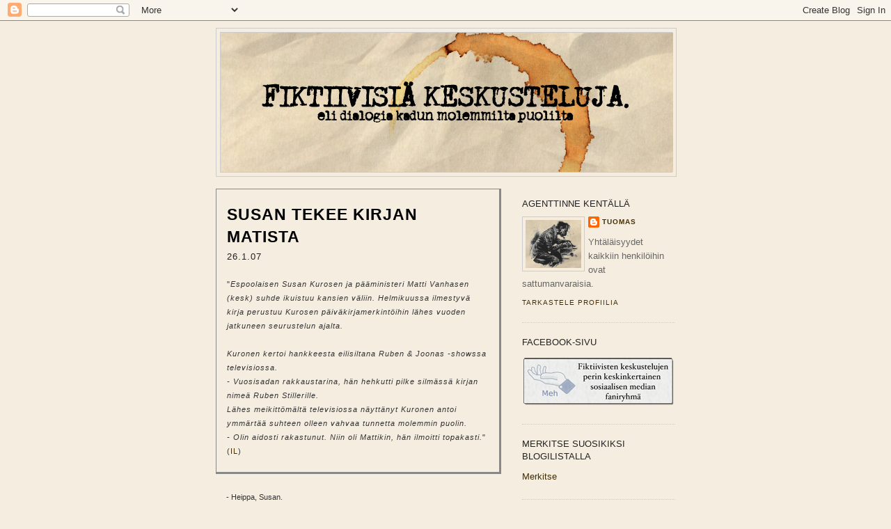

--- FILE ---
content_type: text/plain
request_url: https://www.google-analytics.com/j/collect?v=1&_v=j102&a=1161066070&t=pageview&_s=1&dl=http%3A%2F%2Fwww.fiktiivisiakeskusteluja.com%2F2007%2F01%2Fsusan-tekee-kirjan-matista.html%3FshowComment%3D1169883540000&ul=en-us%40posix&dt=Fiktiivisi%C3%A4%20keskusteluja%3A%20Susan%20tekee%20kirjan%20Matista&sr=1280x720&vp=1280x720&_u=IEBAAEABAAAAACAAI~&jid=1091763829&gjid=1686962113&cid=1492919387.1765837623&tid=UA-88253318-1&_gid=920451079.1765837623&_r=1&_slc=1&z=430828765
body_size: -454
content:
2,cG-FTSCYNZ5EN